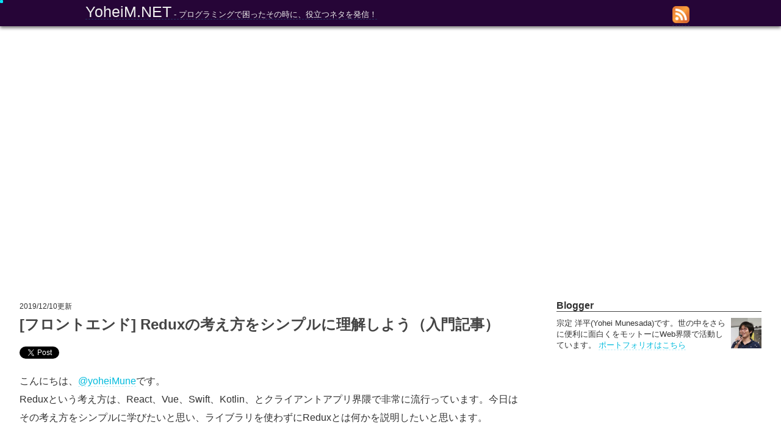

--- FILE ---
content_type: text/html; charset=UTF-8
request_url: https://www.yoheim.net/blog.php?q=20191201
body_size: 17947
content:
















































































<!DOCTYPE HTML>
<html lang="jp">
<head>
	<meta charset="UTF-8"/>
    <link rel="shortcut icon" href="favicon.ico" />
    <link rel="alternate" type="application/rss+xml" title="RSS 2.0" href="https://feeds.feedburner.com/Yoheimnet.xml"/>
	<title>[フロントエンド] Reduxの考え方をシンプルに理解しよう（入門記事）
  - YoheiM .NET</title>
    <meta property="og:title" content="[フロントエンド] Reduxの考え方をシンプルに理解しよう（入門記事）
  - YoheiM .NET">
    <meta property="og:url" content="https://www.yoheim.net/blog.php?q=20191201">
    <meta property="og:image" content="https://www.yoheim.netimage/s430.png">
    <meta property="og:description" content="Reduxという考え方は、React、Vue、Swift、Kotlin、とクライアントアプリ界隈で非常に流行っています。今日はその考え方をシンプルに学びたいと思い、ライブラリを使わずにReduxとは何かを説明したいと思います。">
    <meta property="og:type" content="article">
    <meta property="fb:admins" content="100001935252338">
    <meta property="fb:app_id" content="231193763645613">
    <!-- Google Tag Manager -->
    <script>(function(w,d,s,l,i){w[l]=w[l]||[];w[l].push({'gtm.start':
    new Date().getTime(),event:'gtm.js'});var f=d.getElementsByTagName(s)[0],
    j=d.createElement(s),dl=l!='dataLayer'?'&l='+l:'';j.async=true;j.src=
    'https://www.googletagmanager.com/gtm.js?id='+i+dl;f.parentNode.insertBefore(j,f);
    })(window,document,'script','dataLayer','GTM-P2MGDDK');</script>
    <!-- End Google Tag Manager -->
    <style>
        /* YoheiM.Net Main CSS */


/***********************************
             GLOBAL CSS
 ***********************************/
body, p, figure {margin:0;padding:0;}
body {
  background-color: #fff;
  color: #313131;
  font: 16px "ヒラギノ角ゴ Pro W3","Hiragino Kaku Gothic Pro","ＭＳ Ｐゴシック","MS PGothic",Helvetica,Arial;
}
pre, code {
  font-family: Consolas, 'Courier New', Courier, Monaco, monospace;
}
pre {
    position: relative;
    border: 1px dashed rgb(204, 204, 204) !important;
    font-size: 80%;
    line-height: 150%;
    background-color: rgb(246, 251, 255);
    word-break: break-all;
    white-space: pre;
    word-wrap: break-word;
    margin: 16px 0;
    padding: 1em !important;
    overflow-wrap: normal;
    overflow-x: auto;
}
pre.bgRed {
  background-color: #fff6f6;
}
pre.bgGreen {
  background-color: #f7fff6;
}
pre[data-filename] {
  padding-top: 3em !important;
}
.ym-pre__filename {
  position: absolute;
  top: 0;
  left: 0;
  padding: 0.5em;
  background: rgba(0,0,0,.7);
  color: white;
  width: 100%;
  -webkit-box-sizing: border-box;
  -moz-box-sizing: border-box;
  -ms-box-sizing: border-box;
  box-sizing: border-box;
}
.ym-pre__add {
  position: relative;
  display: inline-block;
  width: calc(100% + 2em);
  background-color: rgba(0, 255, 0, .15);
  margin-left: -1em;
  padding-left: 1em;
}
.ym-pre__add::before {
  position: absolute;
  top: 0;
  left: 0;
  content: "+";
  padding-left: 2px;
  color: black;
}
h1 {color: #444; line-height: 1.3; margin-top: 5px;}
h2 {color: #444; line-height: 1.3; margin-top: 5px;}
dt {font-weight:bold;}
blockquote {
    font-style : italic;
    border : 1px solid #ccc;
    font-size : 90%;
    padding: 10px;
    margin: 20px 0;
}
a {
  color: #00bbdd;
  text-decoration: none;
  border-bottom: 1px dashed rgba(0,187,221,.25);
}
a:hover {
  color: #80ecff;
  border-bottom: 1px dashed rgba(128,236,255,.25);
}
a:hover figure {position: relative; overflow: hidden;}
a:hover figure:after {
  position: absolute;
  top: 0; left: 0;
  display: block;
  width: 100%;
  height: 100%;
  content: " ";
  background-color: rgba(255,255,255,.4);
}

li {
  padding-top: 5px;
  padding-bottom: 5px;
}
.shadow {
    -webkit-box-shadow: 3px 3px 5px 0px rgba(0,0,0,0.2);
    -moz-box-shadow: 3px 3px 5px 0px rgba(0,0,0,0.2);
    box-shadow: 3px 3px 5px 0px rgba(0,0,0,0.2);
}

.colorBlack {color: 444;}
.colorDeepBlack {color: #000;}
.colorBlue {color: #00bbdd;}
.small {font-size: small;}
.colorRed, .red {color: red !important;}
.blue {color: blue !important;}
.gray {color: gray !important;}
.bold {font-weight: bold !important;}

.m20-b {margin-bottom: 20px;}

.block {display: block;}
.hidden {display: none !important;}

.textRight {text-align: right;}
.textCenter {text-align: center;}
.fsLarge {font-size: large;}
.italic {font-style: italic;}

.mt0 {margin-top: 0 !important;}
.mt10 {margin-top: 10px !important;}
.mt20 {margin-top: 20px !important;}
.mt30 {margin-top: 30px !important;}
.mt40 {margin-top: 40px !important;}
.mb0  {margin-bottom: 0 !important;}
.mb10 {margin-bottom: 10px !important;}
.mb20 {margin-bottom: 20px !important;}
.mb30 {margin-bottom: 30px !important;}
.mb40 {margin-bottom: 40px !important;}
.mr5  {margin-right: 5px !important;}
.mr10 {margin-right: 10px !important;}
.ml5  {margin-left: 5px !important;}
.ml10 {margin-left: 10px !important;}
.mlra {margin-left: auto; margin-right: auto;}

.p10  {padding: 10px;}
.pt0  {padding-top: 0 !important;}
.pb0  {padding-bottom: 0 !important;}
.pl5  {padding-left: 5px;}
.pl10 {padding-left: 10px;}
.pl15 {padding-left: 15px;}
.pl20 {padding-left: 20px;}

.w60  {width: 60px;}
.w80p {width: 80%;}

.clearfix:after {
    display: block;
    width: 0;
    height: 0;
    content: " ";
    clear: both;
}
.floatLeft {float: left;}
.listStyleNone {list-style-type: none;}

/***********************************
              Header
 ***********************************/
.header_pane {
    position: relative;
    color:#eee;
    box-sizing: borer-box;
    -webkit-box-sizing: border-box;
    -moz-box-sizing: borer-box;
    margin-bottom: 20px;
    padding: 5px 10px;
    background-color:#210033;
    opacity: 0.98;
    -webkit-box-shadow: 0px 3px 5px 0px #777;
    -moz-box-shadow: 0px 3px 5px 0px #777;
    box-shadow: 0px 3px 5px 0px #777;
}
.header_pane .header {
		position: relative;
    max-width: 1000px;
    height: 33px;
		margin: 0 auto;
}
.header_pane .ball {
	position: absolute;
	top: 0px;
	left: 0px;
	width: 5px;
	height: 5px;
	border-radius: 3px;
	-webkit-border-radius: 3px;
	background-color: rgba(3, 237, 255, 0.29);
}

.header_pane .header .title {
	position: absolute;
	top: 0;
	left: 0;
}
.header_pane .header .title_button_pane {
		position: absolute;
		top: 3px;
		right: 10px;
}
.header_pane .header a {color:#eee; text-decoration:none;}
.header_pane .header a:hover {color:#ccf;}

.top_ad_pane {
    text-align : center;
    margin-bottom : 20px;
}


.topAdsense {
  width: 728px;
  margin: 10px auto;
}
.topAdsenseArea {
  height: 98px;
  width: 100%;
}
.topAdsenseContent {
  position: absolute;
  top: 44px;
  left: 0;
  width: 100%;
  padding: 10px 0;
}
.topAdsenseContent .content {
  width: 728px;
  margin: 0 auto;
}
.topAdsenseMobile {
  width: 320px;
  margin: 0px auto 10px auto;
}
/***********************************
           Main Contents
 ***********************************/
.outerFrame {
  max-width: 1240px;
  text-align: center; /*for Firefox*/
  margin: 0 auto;
  padding: 32px;
}
.frame {
  width: 100%;
	display: box;
	display: -webkit-box;
	display: -moz-box;
  text-align: left; /*for Firefox*/
}
.contents {
	box-flex:1;
	-webkit-box-flex: 1;
	-moz-box-flex: 1;
	margin-right: 50px;
}
.sideBar {
	width: 336px;
}
.articleList {margin-bottom: 10px;}
.articleList a {text-decoration : none;}
.articleListItem {
	position: relative;
}
.articleListItem .twitterIcon {
	position: absolute;
	top: 0;
	right: 0;
}
.articleListItem .copyRight {display: none;}

.bottomRssArea {
  font-size: small;
  display: box;
  display: -webkit-box;
  display: -moz-box;
  box-align:center;
  -webkit-box-align:center;
  -moz-box-align:center;
}
.bottomRssArea a {margin-right: 10px;}


.emph {font-size:small; color:#f00; font-style:italic;}


.selfIntroductionMobile {
  margin: 30px 0;
}


/***********************************
 Blog
 ***********************************/
 .blogContentArea {
  margin-bottom: 20px;
 }
.article {
  line-height: 1.9em;
  word-break: break-all;
  /*font-family: "ヒラギノ明朝 ProN W3", "HiraMinProN-W3", "HG明朝E", "ＭＳ Ｐ明朝", "MS PMincho", "MS 明朝",Helvetica,Arial;*/
}
.article h1, .article h2, .article h3, .article h4, .article h5 {
  font-family: "ヒラギノ角ゴ Pro W3","Hiragino Kaku Gothic Pro","ＭＳ Ｐゴシック","MS PGothic",Helvetica,Arial;
}
.article h2 {
    border-left: 5px solid #00bbdd;
    border-bottom: 1px solid #00bbdd;
    padding-left: 5px;
    padding-bottom: 2px;
}
.article h3 {
    border-bottom : 1px solid #00bbdd;
    padding-left : 3px;
    padding-bottom : 2px;
    margin-left: 15px;
}
.article h4 {
  font-size: 1em;
  margin: 0;
  padding: 0;
}
.article table {
    margin: 30px 0;
    border-collapse : collapse;
    empty-cells : show;
    width: 100%;
}
.article td, .article th {
    border : 1px solid #ccc;
    padding : 2px;
}
.article tr:nth-child(even) {
    background-color : #eff;
}
.article img {
  max-width : 100%;
  display: block;
  margin: 10px auto;
  padding: 10px 0;
  -webkit-box-sizing: border-box;
  -moz-box-sizing: border-box;
  box-sizing: border-box;
}
.article img.max-w1000 {
  max-width: 1000px;
}
.article .img-default { 
  max-width : auto;
  display: inline-block;
  margin: 0;
  padding: 0;
}
.article table {
  margin: 30px 0;
}

.article dl {
    border: 1px dashed rgb(204, 204, 204) !important;
    font-size: 75%;
    line-height: 150%;
    background-color: rgb(246, 251, 255);
    margin: 30px 0;
    padding: 10px;
}
.article dd {
  padding-bottom: 15px;
}
.article .bgGreen {
  background-color: #cff7b8;
}
.article .bgRed {
  background-color: #eec2c4;
}
.article .bgGreen code, .article .bgRed code {
  background-color: rgba(243,243,249,.75);
}
.article .bgGreen ul {
  margin-top: 0;
  margin-bottom: 0;
  padding-left: 10px;
  margin-left: 10px;
}



/* ヘッダー黒、padding:4pxのゆったり目テーブル */
.table01 {width: 100%;}
.table01 th {background-color: #333; color: #eee;}
.table01 th, .table01 td {padding: 4px;}

/* テーブル線なし */
.table02 {width: 100%;}
.table02 tr, .table02 th, .table02 td {border: 0px solid rgba(0,0,0,0); background-color: rgba(0,0,0,0)!important;}
.table02 th, .table02 td {padding: 5px;}






/* link to contents （そのうち不要になるかも）*/
.link_to_contents {
	font-size: small;
}


.s_comment {
	color: #008800; /* green */
}

.s_blue {
	color: #000088; /* blue */
}
.s_red {
	color: #880000; /* red */
}

.copyRigh {
  font-size: 12px;
  padding-right: 10px;
  text-align: right;
  margin-top: -44px;
  margin-bottom: 44px;
}

.article code {
  color: #333;
  padding: .1em .4em;
  background-color: #eee;
  border-radius: 2px;
  font-family: "SFMono-Regular,Consolas,Liberation Mono,Menlo,Courier,monospace";
}




/***********************************
        SideBar Contents
 ***********************************/
.sideBar .box {
  font-size : small;
  margin-bottom : 24px;
}

.sideBar .title {
  margin-bottom: 10px;
  border-bottom:1px solid #444;
  font-size: medium;
  font-weight: bold;
}


/***********************************
           1tag Recommend
 ***********************************/
.box-onetag-rec {
  line-height: 1.5;
}
.box-onetag-rec br {
  display: none;
}
.box-onetag-rec a {
  display: block;
  margin-bottom: 8px;
  border-bottom: 0 solid #fff;
}










/***********************************
    Pretty printing styles. Used with prettify.js.
 ***********************************/
/* SPAN elements with the classes below are added by prettyprint. */
.pln { color: #222;}  /* plain text */

@media screen {
  .str { color: #080 }  /* string content */
  .kwd { color: #008 }  /* a keyword */
  .com { color: #080 }  /* a comment */
  .typ { color: rgb(202, 0, 202) }  /* a type name */
  .lit { color: rgb(0, 202, 202) }  /* a literal value */
  /* punctuation, lisp open bracket, lisp close bracket */
  .pun, .opn, .clo { color: #660 }
  .tag { color: #008 }  /* a markup tag name */
  .atn { color: #606 }  /* a markup attribute name */
  .atv { color: #080 }  /* a markup attribute value */
  .dec, .var { color: #606 }  /* a declaration; a variable name */
  .fun { color: red }  /* a function name */
}

/* Use higher contrast and text-weight for printable form. */
@media print, projection {
  .str { color: #060 }
  .kwd { color: rgb(0, 0, 240); font-weight: bold }
  .com { color: rgb(180, 0, 0); font-style: italic }
  .typ { color: #404; font-weight: bold }
  .lit { color: rgb(0, 180, 180) }
  .pun, .opn, .clo { color: #440 }
  .tag { color: #006; font-weight: bold }
  .atn { color: #404 }
  .atv { color: #060 }
}

/* Put a border around prettyprinted code snippets. */
pre.prettyprint { padding: 2px; border: 1px solid #888 }

/* Specify class=linenums on a pre to get line numbering */
ol.linenums { margin-top: 0; margin-bottom: 0 } /* IE indents via margin-left */
li.L0,
li.L1,
li.L2,
li.L3,
li.L5,
li.L6,
li.L7,
li.L8 { list-style-type: none }
/* Alternate shading for lines */
li.L1,
li.L3,
li.L5,
li.L7,
li.L9 { background: #eee }


/***********************************
    Bubblegum theme
 ***********************************/
.cse .gsc-control-cse,
.gsc-control-cse {
  padding: 1em;
    width : auto;
  /*background-image : url("../image/bg001.png") !important;*/
}
.cse .gsc-control-wrapper-cse,
.gsc-control-wrapper-cse {
  width: 100%;
}
.cse .gsc-branding,
.gsc-branding {
  display: none;
}
.cse .gsc-control-cse div,
.gsc-control-cse div {
  position: normal;
}
/* Selector for entire element. */
.cse .gsc-control-cse,
.gsc-control-cse {
  font-family: Arial, serif;
  /*background-color: #f9f5ff;*/
    /*background-image : url("../image/bg001.png") !important;*/
  background-color: #fff !important;
  border: 1px solid transparent !important;
}
.gsc-control-cse .gsc-table-result {
  font-family: Arial, serif;
}
.cse .gsc-control-cse:after,
.gsc-control-cse:after {
  content:".";
  display:block;
  height:0;
  clear:both;
  visibility:hidden;
}
/**
 * Table cell containing the search input.
 * 12 pixels added to account for the horizontal padding on the input.
 */
.cse table.gsc-search-box td.gsc-input,
table.gsc-search-box td.gsc-input {
  padding-right: 12px;
}

.cse-search-form {
    width : 160px !important;
}

/* Search input */
.cse input.gsc-input,
input.gsc-input {
  font-family: inherit;
  /*font-size: 16px;*/
    font-size: nomal !important;
    border: 1px solid #decaff;
  padding: 4px 6px;
  -moz-border-radius: 2px;
  -webkit-border-radius: 2px;
  border-radius: 2px;
}
/* Search button */
.cse input.gsc-search-button,
input.gsc-search-button {
  font-family: inherit;
  font-size: 11px;
  color: #000;
  font-weight: bold;
  padding: 0 8px;
  height: 29px;
  min-width: 54px;
/*  background: #c78dcc;
  border: 1px solid #923c99;*/
    background: #210033;
    border: 1px solid #210033;
  border-radius: 2px;
  -moz-border-radius: 2px;
  -webkit-border-radius: 2px;
}
/* Base tab selector styles */
.cse .gsc-tabHeader,
.gsc-tabHeader {
  padding: 2px 8px 0 8px;
  border-top-right-radius: 2px;
  -moz-border-radius-topright: 2px;
  -webkit-border-top-right-radius: 2px;
  border-top-left-radius: 2px;
  -moz-border-radius-topleft: 2px;
  -webkit-border-top-left-radius: 2px;
}
/* Inactive tab */
.cse .gsc-tabHeader.gsc-tabhInactive,
.gsc-tabHeader.gsc-tabhInactive {
  background-color: #decaff;
  border: 1px solid #decaff;
  border-bottom: none;
  color: #000000;
}
/* Active tab */
.cse .gsc-tabHeader.gsc-tabhActive,
.gsc-tabHeader.gsc-tabhActive {
  background-color: #c78dcc;
  border: 1px solid #c78dcc;
  border-bottom: none;
  color: #000000;
}
/* This is the tab bar bottom border. */
.cse .gsc-tabsArea,
.gsc-tabsArea {
  margin-top: 1em;
  border-bottom: 1px solid;
  border-color: #c78dcc;
  padding: 0;
}
/* Inactive refinement */
.cse .gsc-refinementHeader.gsc-refinementhInactive,
.gsc-refinementHeader.gsc-refinementhInactive {
  color: #0568cd;
}
.cse .gsc-resultsHeader,
.gsc-resultsHeader {
  margin-bottom: 12px;
  border: block;
}
/* Wrapper for all results */
.cse .gsc-results,
.gsc-results {
  width: 100%;
}
/* Uber-wrapper for a result. Add padding to elements within a result block */
.cse .gs-spelling,
.gs-spelling,
.gs-per-result-labels {
  padding: 0 8px;
}
/* Inner wrapper for a result */
.cse .gsc-webResult.gsc-result,
.gsc-webResult.gsc-result,
.gsc-imageResult-column,
.gsc-imageResult-classic {
  padding: 6px 0;
  border: 1px solid;
  border-color: #f9f5ff;
  margin-bottom: 2px;
}
/* Result hover event styling */
.cse .gsc-webResult.gsc-result:hover,
.gsc-webResult.gsc-result:hover,
.gsc-webResult.gsc-result.gsc-promotion:hover,
.gsc-results .gsc-imageResult-classic:hover,
.gsc-results .gsc-imageResult-column:hover {
  border: 1px solid;
  border-color: #decaff;
  background-color: #ffffff;
  border-radius: 4px;
  -moz-border-radius: 4px;
  -webkit-border-radius: 4px;
  -webkit-box-shadow: 0 1px 4px #dddddd;
  -moz-box-shadow: 0 2px 2px #dddddd;
  box-shadow: 0 2px 2px #dddddd;
}
/* Set link colors. */
.cse .gs-webResult.gs-result a.gs-title:link,
.gs-webResult.gs-result a.gs-title:link,
.cse .gs-webResult.gs-result a.gs-title:link b,
.gs-webResult.gs-result a.gs-title:link b,
.cse .gs-webResult.gs-result a.gs-title:visited,
.gs-webResult.gs-result a.gs-title:visited,
.cse .gs-webResult.gs-result a.gs-title:visited b,
.gs-webResult.gs-result a.gs-title:visited b,
.cse .gs-webResult.gs-result a.gs-title:hover,
.gs-webResult.gs-result a.gs-title:hover,
.cse .gs-webResult.gs-result a.gs-title:hover b,
.gs-webResult.gs-result a.gs-title:hover b,
.cse .gs-webResult.gs-result a.gs-title:active,
.gs-webResult.gs-result a.gs-title:active,
.cse .gs-webResult.gs-result a.gs-title:active b,
.gs-webResult.gs-result a.gs-title:active b,
.gs-imageResult a.gs-title:link,
.gs-imageResult a.gs-title:link b,
.gs-imageResult a.gs-title:visited,
.gs-imageResult a.gs-title:visited b,
.gs-imageResult a.gs-title:hover,
.gs-imageResult a.gs-title:hover b,
.gs-imageResult a.gs-title:active,
.gs-imageResult a.gs-title:active b,
.cse .gsc-cursor-page,
.gsc-cursor-page,
.cse a.gsc-trailing-more-results:link,
a.gsc-trailing-more-results:link,
.cse .gs-spelling a,
.gs-spelling a {
  color: #0568cd;
}
/* Override default.css selector to disable underlines. */
.cse .gs-result .gs-title,
.gs-result .gs-title,
.cse .gs-result .gs-title *,
.gs-result .gs-title *,
.cse .gs-promotion a.gs-title,
.gs-promotion a.gs-title,
.cse .gs-promotion a.gs-title *,
.gs-promotion a.gs-title *,
.cse .gs-promotion .gs-snippet a,
.gs-promotion .gs-snippet a,
.cse .gs-spelling a,
.gs-spelling a {
  text-decoration: none;
}
/* Snippet text color */
.cse .gs-webResult .gs-snippet,
.gs-webResult .gs-snippet,
.gs-fileFormatType,
.gs-imageResult .gs-snippet {
  color: #000000;
}

/* URL colors */
.cse .gs-webResult a.gs-visibleUrl,
.gs-webResult a.gs-visibleUrl,
.cse .gs-webResult .gs-visibleUrl,
.gs-webResult .gs-visibleUrl,
.gs-imageResult a.gs-visibleUrl,
.gs-imageResult .gs-visibleUrl {
  color: #cc7a9f;
}
/* Pagination container centered */
.cse .gsc-cursor-box,
.gsc-cursor-box {
  border-top: 1px dotted;
  border-color: #c78dcc;
  padding-top: 1.5em;
  text-align: center;
}
/* Pagination */
.cse .gsc-cursor-page,
.gsc-cursor-page {
  text-decoration: none;
  padding: .2em .5em;
  /*background-color: #f9f5ff;*/
  border: 1px solid;
  border-color: #c78dcc;
  border-radius: 4px;
  -moz-border-radius: 4px;
  -webkit-border-radius: 4px;
}
/* Selected pagination */
.cse .gsc-results .gsc-cursor-page.gsc-cursor-current-page,
.gsc-results .gsc-cursor-page.gsc-cursor-current-page {
  color: #1c001e;
  text-shadow: 0 1px 1px #fff;
  text-shadow: 0 1px 2px #fff;
  background-color: #c78dcc;
}
/*Promotion Settings*/
/* The entire promo */
.cse .gsc-webResult.gsc-result.gsc-promotion,
.gsc-webResult.gsc-result.gsc-promotion {
  background-color: #F0E9FF;
  border-color: #DECAFF;
}
/* Promotion links */
.cse .gs-promotion a.gs-title:link,
.gs-promotion a.gs-title:link,
.cse .gs-promotion a.gs-title:link *,
.gs-promotion a.gs-title:link *,
.cse .gs-promotion .gs-snippet a:link,
.gs-promotion .gs-snippet a:link {
  color: #0066CC;
}
.cse .gs-promotion a.gs-title:visited,
.gs-promotion a.gs-title:visited,
.cse .gs-promotion a.gs-title:visited *,
.gs-promotion a.gs-title:visited *,
.cse .gs-promotion .gs-snippet a:visited,
.gs-promotion .gs-snippet a:visited {
  color: #0066CC;
}
.cse .gs-promotion a.gs-title:hover,
.gs-promotion a.gs-title:hover,
.cse .gs-promotion a.gs-title:hover *,
.gs-promotion a.gs-title:hover *,
.cse .gs-promotion .gs-snippet a:hover,
.gs-promotion .gs-snippet a:hover {
  color: #0066CC;
}
.cse .gs-promotion a.gs-title:active,
.gs-promotion a.gs-title:active,
.cse .gs-promotion a.gs-title:active *,
.gs-promotion a.gs-title:active *,
.cse .gs-promotion .gs-snippet a:active,
.gs-promotion .gs-snippet a:active {
  color: #0066CC;
}
/* Promotion snippet */
.cse .gs-promotion .gs-snippet,
.gs-promotion .gs-snippet,
.cse .gs-promotion .gs-title .gs-promotion-title-right,
.gs-promotion .gs-title .gs-promotion-title-right,
.cse .gs-promotion .gs-title .gs-promotion-title-right *,
.gs-promotion .gs-title .gs-promotion-title-right * {
  color: #000000;
}
/* Promotion url */
.cse .gs-promotion .gs-visibleUrl,
.gs-promotion .gs-visibleUrl {
  color: #CC7A9F;
}
/* Style for auto-completion table
 * .gsc-completion-selected : styling for a suggested query which the user has moused-over
 * .gsc-completion-container : styling for the table which contains the completions
 */
.gsc-completion-selected {
  background: #f9f5ff;
}
.gsc-completion-container {
  font-family: Arial, serif;
  font-size: 16px;
  background: white;
  border: 1px solid #decaff;
  margin-left: 0;
  margin-right: 0;
  border-radius: 4px;
  -moz-border-radius: 4px;
  -webkit-border-radius: 4px;
  /* The top, left, and width are set in JavaScript. */
}
.gsc-completion-title {
  color: #0568cd;
}
.gsc-completion-snippet {
  color: #000000;
}

/* Full URL */
.gs-webResult div.gs-visibleUrl-short,
.gs-promotion div.gs-visibleUrl-short {
  display: none;
}
.gs-webResult div.gs-visibleUrl-long,
.gs-promotion div.gs-visibleUrl-long {
  display: block;
}

.gs-webResult,
.gs-promotion {
  margin-left: 6px;
}

.gsc-rating-bar {
  display: inline-block;
  width: 60px;
  height: 10px;
  background: transparent url(/cse/images/cse_snippets_stars.png) -60px -62px no-repeat;
  margin: 4px 0 0 0;
}

.gsc-rating-bar span {
  display: inline-block;
  height: 10px;
  background: transparent url(/cse/images/cse_snippets_stars.png) 0 -62px no-repeat;
}

.gsc-reviewer {
  color: #0568CD;
}

.gsc-author {
  color: #0568CD;
}

.gsc-option-menu-item-highlighted {
  background: #f9f5ff;
}
























    </style>

    <link rel="canonical" href="https://www.yoheim.net/blog.php?q=20191201"/>

    
    <script async src="//pagead2.googlesyndication.com/pagead/js/adsbygoogle.js"></script>
    <script>
         (adsbygoogle = window.adsbygoogle || []).push({
              google_ad_client: "ca-pub-7742534752213228",
              enable_page_level_ads: true
         });
    </script>
</head>
<body>
    <!-- Google Tag Manager (noscript) -->
    <noscript><iframe src="https://www.googletagmanager.com/ns.html?id=GTM-P2MGDDK"
    height="0" width="0" style="display:none;visibility:hidden"></iframe></noscript>
    <!-- End Google Tag Manager (noscript) -->

    <!-- サイトヘッダ -->
    <header class="header_pane">
  <div class="ball"></div>
  <div class="ball"></div>
  <div class="ball"></div>
  <div class="ball"></div>
  <div class="ball"></div>
  <div class="ball"></div>
  <div class="ball"></div>
  <div class="ball"></div>
  <div class="ball"></div>
  <div class="ball"></div>
  <div class="header">
    <div class="title">
      <a href="/">
        <span style="font-size:25px;">YoheiM.NET</span>
        <span id="header_subtitle" style="font-size:small;">  - プログラミングで困ったその時に、役立つネタを発信！</span>
      </a>
    </div>
  <div class="title_button_pane">
  <!-- RSS -->
  <a class="jsRssBtn" href="http://feeds.feedburner.com/Yoheimnet.xml">
    <img src="image/rss.png" alt="RSS画像" style="height:28px;margin-top:2px;">
  </a>
  </div>
  </div>
</header>

    <!-- 広告エリア -->
    







	<!--表示用のエリアのみ用意する。コンテンツは後ほど。-->
	<section class="topAdsenseArea"></section>




    <!-- コンテンツ部分 -->
    <div class="outerFrame">
        <div class="frame">

            <!-- Main Content -->
            <div class="contents">

                <div class="mainContent">
                    <!-- 記事内容 -->
                    <article class="blogContentArea"><span id='pub_date_label' style='font-size:12px;'>2019/12/10更新</span><h1>[フロントエンド] Reduxの考え方をシンプルに理解しよう（入門記事）</h1>
<div><div style="display:inline-block;margin-right:30px;"><a href="//twitter.com/share" class="twitter-share-button" data-url="https://www.yoheim.net/blog.php?q=20191201" data-text="[フロントエンド] Reduxの考え方をシンプルに理解しよう（入門記事）" data-via="yoheiMune">Tweet</a><script>!function(d,s,id){var js,fjs=d.getElementsByTagName(s)[0];if(!d.getElementById(id)){js=d.createElement(s);js.id=id;js.async=true;js.src="//platform.twitter.com/widgets.js";fjs.parentNode.insertBefore(js,fjs);}}(document,"script","twitter-wjs");</script></div><a href="//b.hatena.ne.jp/entry/https://www.yoheim.net/blog.php?q=20191201" class="hatena-bookmark-button" data-hatena-bookmark-title="[フロントエンド] Reduxの考え方をシンプルに理解しよう（入門記事）" data-hatena-bookmark-layout="standard" title="このエントリーをはてなブックマークに追加"><img src="//b.st-hatena.com/images/entry-button/button-only.gif" alt="このエントリーをはてなブックマークに追加" width="20" height="20" style="border: none;" /></a><script type="text/javascript" src="//b.st-hatena.com/js/bookmark_button.js" charset="utf-8" async="async"></script>&nbsp;&nbsp;&nbsp;&nbsp;&nbsp;&nbsp;<iframe src="//www.facebook.com/plugins/like.php?href=https%3A%2F%2Fwww.yoheim.net%2Fblog.php%3Fq%3D20191201&amp;send=false&amp;layout=button_count&amp;width=450&amp;show_faces=true&amp;action=like&amp;colorscheme=light&amp;font&amp;height=80" scrolling="no" frameborder="0" style="border:none; overflow:hidden; width:200px; height:21px;" allowTransparency="true" style="padding-left:10px"></iframe></div><br><div class="article">
こんにちは、<a href='http://twitter.com/yoheiMune' target='_blank'>@yoheiMune</a>です。<br>
Reduxという考え方は、React、Vue、Swift、Kotlin、とクライアントアプリ界隈で非常に流行っています。今日はその考え方をシンプルに学びたいと思い、ライブラリを使わずにReduxとは何かを説明したいと思います。<br>
<img src="image/s430.png" alt="Reduxの全体像" style="display:none;"/>
<br>
<br>
<br>

<h2 class="jsnotoc">目次</h2><div data-type="pageList"></div><br><br><br>

<h2>この記事の目的</h2>
この記事では、Reduxを初めて学ぶ人や、一度は触れたけど挫折した人向けに、Reduxとはどのようなものかを解説しています。僕自身、いろいろな案件でReduxを使っていますが、少しもやっとしたところもあり、整理したいなと思い執筆しました。<br>
<br>
Reduxはデータを扱うための考え方の1つです。Reduxという考え方を実現したライブラリが存在します（reduxやreact-reduxなど）。ただ、考え方を学ぶ上でライブラリを使うとわかりづらい点があります。ライブラリの中でいい感じに処理してくれる（=処理が隠蔽されている）部分があるためです。そのため、今回はあえて、ライブラリを使わずに、素のJavaScriptを実装しながらReduxの考え方を学びたいと思います。<br>
<br>
なお、<a href="https://github.com/reduxjs/redux" target="_blank">Reduxのライブラリ</a>は、コンパイルすると2KBほどの小さなライブラリで、コード全量を読むこともそんなに大変ではありません。この記事を読んだ後に、気になる方はライブラリのコードも覗いてみてください。この記事で見た用語や関数名を見つけることができ、理解が進むと思います。<br>
<br>
<br>
<br>

<h2>Reduxを構成する要素</h2>
前述でも触れましたが、Reduxはデータを扱う考え方の一つです。Reduxでは、アプリケーションで扱うデータ全てを、1つの変数（stateと呼びます）で管理します。<br>
<br>
<img src="image/s429.png" alt="Reduxのstateのイメージ" style="max-width:300px"/>
<br>
その、ステート（state）を管理するために、ストア（
store）というものがあり、ステートを変更する際に、アクション（action）、ディスパッチ（dispatch）、リデューサー（Reducer）、というものがあります。ステートの変更を受け取るために、サブスクライブ（subscribe）という機能もあります。急にいっぱい出てきて混乱しますが、現時点では理解していなくて問題ありません。<br>
<br>
Reduxの全体像を示します。<br>
<br>
<img src="image/s430.png" alt="Reduxの全体像"/>
<br>
Reduxが難しく感じるポイントは、この用語の多さだと思います。<br>
1つずつ話を進めていきたいと思います。<br>
<br>
<br>
<br>

<h2>ステート（state）</h2>
それでは早速、構成要素を1つずつ見ていきたいと思います。まずはステート（state）です。<br>
ステート（state）は、アプリケーションで扱う全データを保持するオブジェクトです。大きな1つのJSONと考えるわかりやすいかもしれません。<br>
ここでは、タイトル（<code>title</code>）とカウント（<code>count</code>）を保持するオブジェクトとしましょう。<br>
<pre class="prettyprint">
// ステート
{
    title : '',
    count : 0
}
</pre>
ただのJavaScriptオブジェクトですね！全く怖くありません(笑)。<br>
このステートを、Reduxという考え方で管理したいと思います。<br>
<br>
<br>
<br>

<h2>ストア（store）</h2>
上記のステートを管理する人（管理者）として、ストア（store）というものを定義します。Reduxの全体像のイメージで示した通り、ストア（store）がステート（state）を保持します（Store has State）。<br>
<pre class="prettyprint">
// ストア
const store = {

    // ストアが、ステートを、保持している.
    state : {
        title : '',
        count : 0
    }
}
</pre>
ストアの中に、ステートがあります。これもわかりやすいですね、簡単なJavaScriptです。<br>
Reduxでは、ストアがステートを保持していて、ステートの変更はストアが行います。<br>
<br>
<br>
<br>

<h2>ステートの値を変更する</h2>
それではステートの中身を変更したいと思います。ステートを変更する場合、アクション（action）、ディスパッチ（dispatch）、リデューサー（Reducer）の3つを使います。<br>
<br>
ここでは「ステートの中の<code>count</code>を1つ増やす」ことを考えてみたいと思います。<br>
<br>
<br>
<h3>アクション(Action)</h3>
ストアに変更したい内容を伝えるため、アクション（action）を作成します。アクションは変更指示書のようなものです。<br>
<pre class="prettyprint">
// アクション.
const action = {
    type : 'ADD_COUNT'
}
</pre>
アクションも簡単なJavaScriptオブジェクトですね！<br>
アクションには<code>type</code>という決まった項目を用意し、その項目に指示を書きます。ここでは<code>ADD_COUNT</code>という文字列を指定しました。<br>
<br>
<br>
<h3>ディスパッチ（dispatch）</h3>
指示書を作っても、それがストアに届かなければ意味がありません。ストアに届けるために、ディスパッチ（dispatch）を使います。<br>
ストア（store）に<code>dispatch</code>というメソッドを用意し、引数でアクションを受け取ります。<br>
<pre class="prettyprint">
const store = {

    // 上記のステートを、ストアは保持している.
    state : {
        title : '',
        count : 0
    },

<span data-add>    // ディスパッチを追加.</span>
<span data-add>    dispatch : function (action) {</span>
<span data-add>        // あとで実装します.</span>
<span data-add>    }</span>
}
</pre>
これで、ストアにアクションを渡すことができます。<br>
<br>
<br>

<h3>リデューサー（reducer）</h3>
ストアは受け取ったアクションを読み取って、ステートを変更します。アクションの内容を理解してステートを変更する処理を担当するのが、リデューサー（reducer）です。<br>
<br>
ここではまず、リデューサー（reducer）の処理を定義したいと思います。<br>
リデューサー（reducer）は、現在のステートとアクションを引数で受け取り、変更後の新しいステートを返却する関数として定義します。<br>
<pre class="prettyprint">
// リデューサー（reducer）.
// @param state 現在のステート
// @param action 変更内容
function myReducer(state, action) {

    // actionのタイプごとに、処理を分ける
    switch (action.type) {

        // ADD_COUNTの場合は、countを1増やす.
        case 'ADD_COUNT':
            state = {
                ...state,
                count : state.count + 1
            }
            return state

        default:
            return state
    }
}
</pre>
リデューサーの中ではアクションの<code>type</code>項目を見て、それぞれに応じた処理を行います。ここでは<code>type</code>が<code>ADD_COUNT</code>の場合に、ステート内の<code>count</code>に1加えています。<br>
<br>
これで、アクション内容を理解してステートを変更する処理（=リデューサー）を作成できました。<br>
<br>
なおReduxでは、既存のステートを変更するのではなく、新しいステートを毎回作成します。<br>
<pre class="prettyprint">
// 新しいステートのオブジェクトを作成している.
state = {
    ...state,
    count : state.count + 1
}
</pre>
これはReduxの3原則の一つ「State is read-only」でとても大切なことですが、最初のうちは気にしなくて良いと思います。まずは大枠を掴むことが大切です。<br>
<br>
上記で作成した<code>myReducer</code>を、storeに設定します。<br>
<pre class="prettyprint">
// Store に reducer を追加.
const store = {

    state : {
        title : '',
        count : 0
    },

<span data-add>    // リデューサー.</span>
<span data-add>    reducer : myReducer,</span>

    dispatch : function (action) {
        // あとで実装します.
    }
}
</pre>
これで、ストアがリデューサーを使えるようになりました。<br>
<br>
そして、この<code>reducer</code>を<code>dispatch</code>メソッドの中で使うことで、ステートを変更できるようになります。<br>
<pre class="prettyprint">
// dispatch メソッド内で、reducer を使う.
const store = {

    state : {
        title : '',
        count : 0
    },

    reducer : myReducer,

    dispatch : function (action) {
<span data-add>        // reducer を使って、state を変更する.</span>
<span data-add>        this.state = this.reducer(this.state, action)</span>
    }
}
</pre>
これで、ストア内のステートを変更できました。<br>
<br>
<br>
<br>

<h2>実際に、Action → Dispatch → Reducer で State を変更してみる</h2>
実際に値を変更してみましょう。上記を実装した状態で、下記のコードを実行します。<br>
<pre class="prettyprint">
// アクションを定義.
const action = {
    type : 'ADD_COUNT'
}

// 動作テスト
store.dispatch(action)
console.log('1回目:', store.state)  // 1回目: {title: "", count: 1}

store.dispatch(action)
console.log('2回目:', store.state)  // 2回目: {title: "", count: 2}

store.dispatch(action)
console.log('3回目:', store.state)  // 3回目: {title: "", count: 3}
</pre>
無事に、アクション、ディスパッチ、リデューサー、を使って、ステートの値を変更できました。<br>
<br>
実際に<a href="https://github.com/reduxjs/redux" target="_blank">Reduxのライブラリ</a>を使う場合には、<code>store.state</code>とプロパティに直接アクセスするのではなく、<code>store.getState()</code>と関数を通してステートを取得します。<br>
ここでもそれにならって、<code>getState</code>メソッドを定義したいと思います。<br>
<pre class="prettyprint">
// Store.
const store = {

    /* 省略 */

<span data-add>    // ステートを取得するメソッドを追加.</span>
<span data-add>    getState : function () {</span>
<span data-add>        return this.state</span>
<span data-add>    }</span>
}
</pre>
上記のメソッドを使って、ステートを取得しましょう。<br>
<pre class="prettyprint">
store.dispatch(action)
console.log('4回目:', store.getState())  // 4回目: {title: "", count: 4}
</pre>
無事にステートを取得することができました。<br>
<br>
<br>
<br>

<h2>変更を検知する（サブスクライブ(subscribe)）</h2>
さて、ステートを変更するのが自分であればステート変更のタイミングは分かりますが、誰か他の人が（=他の処理が）更新した時には、ステートがいつ変更されたのかわかりません。他の人がステートを変更した際に、その変更を教えてもらうのが、サブスクライブ（subscribe）という機能です。<br>
<br>
ストア内に<code>subscribe</code>というメソッドを用意して、変更があった時に呼び出してもらう関数を登録できるようにしましょう。<br>
<pre class="prettyprint">
// Store.
const store = {

    /* 省略  */

    // 変更時に呼び出す関数を保持する変数.
    subscribers : [],

    // 引数で受け取った関数を、subscribers変数に追加する.
    subscribe : function (fn) {
        this.subscribers.push(fn)
    }
}
</pre>
そして、subscribersに登録された関数を、ストアの<code>dispatch</code>メソッドの中で呼び出し、ステート変更を通知します。<br>
<pre class="prettyprint">
// Store.
const store = {

    /* 省略. */

    dispatch : function (action) {
        this.state = this.reducer(this.state, action)

<span data-add>        // ステートの変更後、変更を通知する.</span>
<span data-add>        this.subscribers.forEach(function (subscriber) {</span>
<span data-add>            subscriber()</span>
<span data-add>        })</span>
<span data-add>    },</span>

    subscribers : [],

    subscribe : function (fn) {
        this.subscribers.push(fn)
    }
}
</pre>
これで、サブスクライブ（subscribe）の実装ができました。<br>
<br>
実際に使ってみたいと思います。<br>
<pre class="prettyprint">
// ストアにサブスクライブを追加.
store.subscribe(function () {
    console.log('subscribe:', store.getState())
})

// ステートを変更する（1回目）
store.dispatch(action)     // subscribe: {title: "", count: 1}

// ステートを変更する（2回目）
store.dispatch(action)     // subscribe: {title: "", count: 2}
</pre>
ステートに変更があった場合に、変更を検知することができました。<br>
<br>
<br>
<br>

<h2>Reduxのメリット</h2>
さて最後に、Reduxを導入するメリットを考えてみたいと思います。こんなに大変なデータ管理をする必要があるのでしょうか。正直なところ、メリットを感じないうちは使う必要はありません。ただ、大きめなプロダクトを開発する時には、下記3つのメリットが生きてきます。<br>
<br>
<ol>
    <li>データの変更方法が制限されている</li>
    <li>データの変更を検知する術がある</li>
    <li>離れたコンポーネント間でデータのやり取りができる</li>
</ol>
<br>
「1. データの変更方法が制限されている」は一見不便そうですが、プロダクトが大きくなるとメリットがあります。データを変更する方法が限られるので、「このデータ、誰が変えたの？」という問題が発生しても、すぐに調べて原因を特定できます。データの更新方法が制限されていたり、データの更新者が制限されることで、アプリケーションのデータの堅牢性が上がります。<br>
<br>
「2. データの変更を検知する術がある」は、Reduxの「サブスクライブ（subscribe）」という機能です。例えば、画面ヘッダーのコンポーネントで、「誰が更新したかはわからないけど、ステートの中の<code>title</code>が変わったら、自分の表示を更新しよう」といった実装ができるようになります。変更を通知してくれる仕組みは非常に便利です。<br>
<br>
最後に「3. 離れたコンポーネント間でデータのやり取りができる」は、「2. データの変更を検知する術がある」とも関連しますが、例えばスレッドを表示する画面があったとします。「スレッドが切り替わるたびに、スレッド名を画面ヘッダーに反映したい。僕(=スレッド画面)はステートの<code>title</code>を更新すれば、君(=画面ヘッダー)がそれをサブスクライブしているから自動的に変更してくれるよね、ありがとう」といった使い方ができます。<br>
特にReactなど、親子関係以外のコンポーネント間でデータをやり取りしたい場合に便利です。<br>
<br>
他にもメリットがあると思いますが、Reduxを使うことで上記のメリットを享受できます。<br>
<br>
<br>
<br>

<h2>参考サイト</h2>
Reduxの本家ページなど、リンクを掲載します。英語ですが、読むとためになります。<br>
<br>
<a href="https://redux.js.org/" target="_blank">redux.js.org（本家ページ）</a><br>
<br>
<a href="https://github.com/reduxjs/redux" target="_blank">redux | Github（コードが読めます）</a><br>
<br>
<br>
<br>

<h2>最後に</h2>
今日はReduxのチュートリアルを書きました。本記事で紹介したコードはどれも簡単なものなので、ぜひ実装してみてください。理解に役立ちます。<br>
<br>
なお、Reduxの全体像を把握することを主眼としているため、実装内容の一部がReduxに準拠していない場合もあります。実際にReduxを使う場合は、Reduxのライブラリを使うと良いと思います。<br>
<br>
最後になりますが本ブログでは、フロントエンド、PHP、Python、インフラ、サーバー、Swift、Node.js、Java、Linux、機械学習、などの技術トピックを発信をしていきます。「<span class="bold">プログラミングで困ったその時の、解決の糸口に！</span>」そんな目標でブログを書き続けています。ぜひ、<a href="http://feeds.feedburner.com/Yoheimnet.xml" target="_blank">本ブログのRSS</a>や<a href="http://twitter.com/yoheiMune" target="_blank">Twitter</a>をフォローして貰えたら嬉しいです ^ ^<br>
<br>
最後までご覧頂きましてありがとうございました！<br>
<br>
<br>
<br>
</div>


<!--  Social Bottom for mobile -->
<!-- FIXME ここJSエラーが表示されるので修正必要 -->
<div id="socialBtnsArea"></div>



<!-- 仮でここに -->
<style>
    #article_bottom_ad:after {
        display: block;
        width: 0;
        height: 0;
        content: "";
        clear: both;
    }
    #article_bottom_ad .leftContent, #article_bottom_ad .rightContent {
        float: left;
        width: 50%;
    }
</style>

<!-- Article Bottom Ad -->
<div id="article_bottom_ad">


    <!-- Google Ads (Relative Content) -->
    <div class="leftContent">
        <script async src="//pagead2.googlesyndication.com/pagead/js/adsbygoogle.js"></script>
        <!-- Article_Bottom_Relative -->
        <ins class="adsbygoogle"
             style="display:inline-block;width:336px;height:280px"
             data-ad-client="ca-pub-7742534752213228"
             data-ad-slot="9125107263"></ins>
        <script>
        (adsbygoogle = window.adsbygoogle || []).push({});
        </script>
    </div>


    <!--Google Ads -->
    <div class="rightContent">
        <script async src="//pagead2.googlesyndication.com/pagead/js/adsbygoogle.js"></script>
        <ins class="adsbygoogle"
             style="display:inline-block;width:336px;height:280px"
             data-ad-client="ca-pub-7742534752213228"
             data-ad-slot="2562105947"></ins>
        <script>
             (adsbygoogle = window.adsbygoogle || []).push({});
        </script>
    </div>


</div>




</article>
                    <!-- 関連記事リスト -->
                    <br><br>
                    <div id='recommend_article_pane' class='mb30'><p style='color:#830; font-size:120%;'>こんな記事もいかがですか？</p><div style=''><a href='javascript:void(0);' data-href='/blog.php?q=20130407' class='js-cmn-goto mt10 clearfix block' onclick="_gaq.push(['_trackEvent', '/blog', 'footer-relative', '[取り組み] フロントエンドでコーディングスピードをアップさせる６つの方法！と思って書いてたら30個も書いちゃった。']);"><figure class='mr10 floatLeft'><img data-lazy-load='/image/225.jpg' width=100 height=60 src='[data-uri]'/></figure><span>[取り組み] フロントエンドでコーディングスピードをアップさせる６つの方法！と思って書いてたら30個も書いちゃった。</span></a><a href='javascript:void(0);' data-href='/blog.php?q=20140108' class='js-cmn-goto mt10 clearfix block' onclick="_gaq.push(['_trackEvent', '/blog', 'footer-relative', '[フロントエンド] フロントエンドの入社試験99問！難しいですよ〜w。']);"><figure class='mr10 floatLeft'><img data-lazy-load='/image/305.png' width=100 height=60 src='[data-uri]'/></figure><span>[フロントエンド] フロントエンドの入社試験99問！難しいですよ〜w。</span></a><a href='javascript:void(0);' data-href='/blog.php?q=20140211' class='js-cmn-goto mt10 clearfix block' onclick="_gaq.push(['_trackEvent', '/blog', 'footer-relative', '[フロントエンド] Webページを表示するテストの際に、通信速度を3Gに制限して表示してみよう']);"><figure class='mr10 floatLeft'><img data-lazy-load='/image/316.jpg' width=100 height=60 src='[data-uri]'/></figure><span>[フロントエンド] Webページを表示するテストの際に、通信速度を3Gに制限して表示してみよう</span></a><a href='javascript:void(0);' data-href='/blog.php?q=20140303' class='js-cmn-goto mt10 clearfix block' onclick="_gaq.push(['_trackEvent', '/blog', 'footer-relative', '[フロントエンド] スマホ実機でのデバッグ手段を増やす！Macのプロキシを利用して、通信内容を確認する。']);"><figure class='mr10 floatLeft'><img data-lazy-load='/image/319.jpg' width=100 height=60 src='[data-uri]'/></figure><span>[フロントエンド] スマホ実機でのデバッグ手段を増やす！Macのプロキシを利用して、通信内容を確認する。</span></a><a href='javascript:void(0);' data-href='/blog.php?q=20140402' class='js-cmn-goto mt10 clearfix block' onclick="_gaq.push(['_trackEvent', '/blog', 'footer-relative', '[フロントエンド] Chrome 35 Beta の変更点。Touch制御、新しいJavaScript機能、プレフィックスなしのShadowDOM']);"><figure class='mr10 floatLeft'><img data-lazy-load='/image/328.jpg' width=100 height=60 src='[data-uri]'/></figure><span>[フロントエンド] Chrome 35 Beta の変更点。Touch制御、新しいJavaScript機能、プレフィックスなしのShadowDOM</span></a><a href='javascript:void(0);' data-href='/blog.php?q=20140501' class='js-cmn-goto mt10 clearfix block' onclick="_gaq.push(['_trackEvent', '/blog', 'footer-relative', '[フロントエンド]複数アカウントでのテストには、Chromeのユーザー管理を使って、Cookieを切り替えると便利']);"><figure class='mr10 floatLeft'><img data-lazy-load='/image/330.jpg' width=100 height=60 src='[data-uri]'/></figure><span>[フロントエンド]複数アカウントでのテストには、Chromeのユーザー管理を使って、Cookieを切り替えると便利</span></a><a href='javascript:void(0);' data-href='/blog.php?q=20140502' class='js-cmn-goto mt10 clearfix block' onclick="_gaq.push(['_trackEvent', '/blog', 'footer-relative', '[フロントエンド] Chrome36βが出た。変更点など。element.animate、HTML Imports、Object.observe、他。']);"><figure class='mr10 floatLeft'><img data-lazy-load='/image/331.jpg' width=100 height=60 src='[data-uri]'/></figure><span>[フロントエンド] Chrome36βが出た。変更点など。element.animate、HTML Imports、Object.observe、他。</span></a></div></div>                </div>

                <!-- RSS -->
                <div class="bottomRssArea">
  <a href="http://feeds.feedburner.com/Yoheimnet.xml">
  	<img src="image/rss.png" alt="RSS画像"/>
  </a>
  <p>もしご興味をお持ち頂けましたら、ぜひRSSへの登録をお願い致します。</p>
</div>

                
            </div>


                            <div class="sideBar" style="position:relative;">
                    <!-- 自己紹介 -->
                    <section class="box">
  <p class="title">Blogger</p>
  <div class="small">
    <img src="image/me.jpg" alt="自己紹介の画像" width="50px;" style="float:right; padding-left:7px;"/>
    <p>宗定 洋平(Yohei Munesada)です。世の中をさらに便利に面白くをモットーにWeb界隈で活動しています。&nbsp;<a href="/portfolio">ポートフォリオはこちら</a></p>
  </div>
</section>
                    <div class="js-sideBarFixed">
                        <!-- 1col広告 -->
                        <section class="box">


<script async src="//pagead2.googlesyndication.com/pagead/js/adsbygoogle.js"></script>
<!-- SideBar_Responsive -->
<ins class="adsbygoogle"
     style="display:block"
     data-ad-client="ca-pub-7742534752213228"
     data-ad-slot="5951314864"
     data-ad-format="auto"></ins>
<script>
(adsbygoogle = window.adsbygoogle || []).push({});
</script>


</section>



                        <!-- 1タグレコメンド -->
                        <section class="box">
  <p class="title">この記事と一緒に読まれている記事</p>
  <div class="box-onetag-rec">
    <script>var onetagRec = {};
    onetagRec.clientId = "64261af1";

    // タイトル取得
    onetagRec.getTitle = function () {
        return document.querySelector('title').text.replace(' - YoheiM .NET', '');
    };

    (function () {
        var s = document.createElement('script');
        s.type = 'text/javascript';
        s.async = true;
        // s.src = 'http://localhost:9001/api/v1/onetag-recommend';
        s.src = '//onetag-rec.paint-ink.com/api/v1/onetag-recommend';
        var sc = document.querySelector('script');
        sc.parentNode.insertBefore(s, sc);

        // marking.
        function getText() {
            a = "asdifjaoewimncbdjrowujrukdo".split("")
            txt = "" 
            for (var i = 0; i < 10; i++) {
                idx = Math.floor(a.length * Math.random())
                txt += a[idx]
            }
            return txt;
        }
        var elmId = getText() + (new Date()).getTime();
        console.log(elmId);
        document.write("<span id='" + elmId + "'></span>");
        onetagRec.elmId = elmId;
    })();</script>
  </div>
</section>                        <!-- 2col広告 -->
                                                <!-- プロダクト一覧 -->
                        <div class="box">
  <p class="title">サービス／プロダクト</p>
    ■<a href="https://irasuto-hiroba.xii.jp/" target="_blank">イラストひろば</a><br>
    無料で利用できるイラスト素材を配布しています。<br>
    <br>
    ■<a href="http://ai.paint-ink.com/" target="_blank">Machine Learning Now</a><br>
    機械学習/AI/自然言語処理のホットな"今"をお届けするキュレーションメディアです。<br>
    <!--
    ■<a href="/">YoheiM.NET</a><br>
    技術情報を中心に情報発信を行うサイト。<br>
    ■<a href="/labo/html5/canvas/freeHandWrite2.html">Canvas de お絵描き</a><br>
    Web上のPhotoshopを目指し開発中のサービス。<br>
    ■<a href="http://itunes.apple.com/jp/app/photo.puzzle/id478843335?mt=8">Photo.Puzzle</a><br>
    パズルゲーム＠iPhone。自分の好きな画像でパズルが楽しめます。<br>
    ■<a href="http://itunes.apple.com/jp/app/pocket.money.management/id505793040?mt=8">小遣い管理アプリ</a><br>
    小遣い管理＠iPhone。めんどくさがり屋さんのための出費管理アプリ。<br>
-->
</div>
                        <!-- ギャラリー -->
                                                <!-- カテゴリ別記事一覧 -->
                                            </div>
                </div>
            

        </div> <!-- /.frame -->
    </div> <!-- /.outerFrame -->

    <!-- JS -->
    <script src="https://code.jquery.com/jquery-3.2.1.min.js"></script>
<script type="text/javascript" src="js/prettify.js"></script>    <script type="text/javascript">

// サイドバーを固定する処理
$(function () {
  window.sidebarFixed = false;
  var $elm = $('.js-sideBarFixed');
  if ($elm.length === 0) {
    return;
  }
  var top = $elm.offset().top;
  console.debug('top:', top);
  var $window = $(window);
  window.addEventListener('scroll', function () {
    scrollTop = $window.scrollTop() + 11;
    if (scrollTop >= top && window.sidebarFixed === false) {
      $elm.css({
        "position": "fixed",
        "top": "10px",
        "width": "260px"
      });
      window.sidebarFixed = true;
    } else if (scrollTop < top && window.sidebarFixed === true) {
      $elm.css({
        "position": "static",
        "top": "10px",
      });
      window.sidebarFixed = false;
    }
  });
});












// JSエラーをGoogle Analiticsへ補足する。
window.onerror = function(message, fileName, lineNumber) {
  var message = 'jserror:' + message + ', fileName:' + fileName + ', line:' + lineNumber;
  console.error(message);
  _gaq.push(['_trackEvent', 'Error', 'JSError', message]);

};


// ソースコードのカラーリング
prettyPrint();


// preタグでファイル名を表示する.
$('pre[data-filename]').each(function() {
  var $this = $(this);
  var filename = $this.data('filename');
  var $p = $('<p class="ym-pre__filename"/>');
  $p.html(filename);
  $this.append($p);
});

// preタグ内で、追加要素を表現する.
$('pre [data-add]').each(function() {
  $(this).addClass('ym-pre__add');
});






// ページ内リンクをスクロール表示させる。
$('body').on('click', 'a[href^="#"]', function(){
    var speed = 800;
    var href= $(this).attr("href");
    var target = $(href == "#" || href == "" ? 'html' : href);
    var position = target.offset().top - 20;
    $("html, body").animate({scrollTop:position}, speed, "swing");
    return false;
});



// 目次を生成する
$('[data-type="pageList"]').each(function () {

  var $ul = $('<ol/>');
  var sub = false;
  var $tmpUl = null;
  $('.article h2, .article h3').each(function (index) {
    var $this = $(this);
    var tagName = this.tagName.toLowerCase();

    if ($this.hasClass('jsnotoc')) {
        return;
    }

    if (!sub && tagName === 'h3') {
        sub = true;
        $tmpUl = $ul;
        $ul = $('<ul/>');
    
    } else if (sub && tagName === 'h2') {
        sub = false;
        $tmpUl.append($ul);
        $ul = $tmpUl;
        $tmpUl = null;
    }

    $this.attr('id', 't' + index);
    $li = $('<li/>');
    $a = $('<a/>');
    $a.attr('href', '#t' + index);
    $a.html($this.html());
    $li.append($a);
    $ul.append($li);
  });
  $(this).html($ul);
});


// Flickerのクレジットを表示する
$('.js-flicker').each(function () {
  var $this = $(this);
  var href = $this.data('source');
  var html = '<p class="small mt0 mb30 pl10"><a href="%url%" target="_blank">%url%</a></p>'.replace(/%url%/g, href);
  $this.after(html);
});





// 画像の遅延読み込み
window.addEventListener('load', function () {
  setTimeout(function () {
    var images = document.querySelectorAll('img[data-lazy-load]');
    for (var i = 0; i < images.length; i++) {
      var image = images[i];
      image.src = image.getAttribute('data-lazy-load');
    }
  }, 100);
}, false);





// はてぶ数の表示を行う
(function () {
  var links = document.querySelectorAll('.js-hatebu-count');
  [].forEach.call(links, function (link) {
      var image = new Image();
      image.className = 'img-default ml5 mr5';
      var href = link.href;
      if (href.indexOf('http') === -1) {
        href = 'http://www.yoheim.net/' + href;
      }
      if (href.indexOf('http://localhost/' !== -1)) {
        href = href.replace('http://localhost/', 'http://www.yoheim.net/');
      }
      image.src = 'http://b.hatena.ne.jp/entry/image/' + href;
      link.appendChild(image);
  });
})();









$(function(){
  

  // ページ遷移用のコード
  $('body').on('click', '.js-cmn-goto', function (e) {
    href = $(e.currentTarget).data('href');
    setTimeout(function () {
      location.href = href;
    }, 100);
  });


























// ジャイロセンサーが使える場合には、TOPに配置したボールを傾きによって動かせるようにする。（遊び）
  var
    balls = $('.ball'),
    bounceRaito = 0.4,
    bounceLimitSpeed = 1.5,
    min = Math.min,
    max = Math.max,
    abs = Math.abs,
    floor = Math.floor,
    rValues = [1.0, 0.76, 0.8, 0.7, 0.6, 0.55, 0.612, 0.9, 0.65, 0.95, 0.62, 0.87, 0.33, 0.45, 0.23, 0.987, 0.67, 0.99, 0.34, 0.77, 0.69, 0.44, 1.2, 1.05],
    ballCanMove = false,
    areaHeight = $(".header").height(),
    areaWidth = $(".header").width(),
    bottomLimit = Math.floor(areaHeight - $(".ball").height()),
    rightLimit = Math.floor(areaWidth - $(".ball").width())
  ;


  // console.debug('limit = ', bottomLimit, rightLimit, balls);

  // ボールを動かすサインを出す。
  setTimeout(function() {
    ballCanMove = true;
    // console.debug('gyro start.');
  }, 2000);

  // 回転を取得する。
  window.ondeviceorientation = function(event) {
    // console.debug('ondeviceorientation is called.');

    // 回転量
    var alpha = event.alpha;   // z-axis
    var beta = event.beta;     // x-axis
    var gamma = event.gamma;   // y-axis

    // ボールを動かす。
    if (ballCanMove) {

      balls.each(function(index, ball) {

        // betaの値が正なら下へ、負なら上へ動かす。
        var oldSpeed = ball.speedY || 0;
        var y = parseInt(ball.style.top || 0);
        if (y === bottomLimit && oldSpeed === 0 && beta > 0) {
          // 何もしない
        } else if (y === 0 && oldSpeed === 0 && beta < 0) {
          // 何もしない
        } else {
          var speed = oldSpeed + ((beta) / 300) * rValues[index%rValues.length];
          var y = y + speed;
          y =  max(0, min(bottomLimit, y));
          ball.style.top = y + 'px';
          ball.speedY = speed;
          // ここからは跳ね返りの実装
          if (y == bottomLimit && oldSpeed > bounceLimitSpeed) {
            ball.speedY = -speed * bounceRaito;
          } else if (y === bottomLimit && oldSpeed <= bounceLimitSpeed) {
            ball.speedY = 0;
          }
          if (y == 0 && oldSpeed < -bounceLimitSpeed) {
            ball.speedY = -speed * bounceRaito;
          } else if (y === 0 && oldSpeed >= -bounceLimitSpeed) {
            ball.speedY = 0;
          }
        }

        // gammaの値が正なら右へ、負なら左へ動かす。
        var oldSpeed = ball.speedX || 0;
        var x = parseInt(ball.style.left || 0);
        if (x === rightLimit && oldSpeed === 0 && gamma > 0) {
          // 何もしない
        } else if (x === 0 && oldSpeed === 0 && gamma < 0) {
          // 何もしない
        } else {

          var speed = oldSpeed + ((gamma) / 300) * rValues[index%rValues.length];
          var x = x + speed;
          x =  max(0, min(rightLimit, x));
          ball.style.left = x + 'px';
          ball.speedX = speed;
          // ここからは跳ね返りの実装
          if (x == rightLimit && oldSpeed > bounceLimitSpeed) {
            ball.speedX = -speed * bounceRaito;
          } else if (x === rightLimit && oldSpeed <= bounceLimitSpeed) {
            ball.speedX = 0;
          }
          if (x == 0 && oldSpeed < -bounceLimitSpeed) {
            ball.speedX = -speed * bounceRaito;
          } else if (x === 0 && oldSpeed >= -bounceLimitSpeed) {
            ball.speedX = 0;
          }
        }

      });


    }

  };

  // デバイスの向きが変わったら、横幅の再計算をする。
  window.onorientationchange = function () {
    // console.debug('orientationchange: is called.');
    areaHeight = $(".header").height(),
    areaWidth = $(".header").width(),
    bottomLimit = Math.floor(areaHeight - $(".ball").height()),
    rightLimit = Math.floor(areaWidth - $(".ball").width())
  };




});
</script>
    

    <!-- Google Analitics -->
    <script type="text/javascript">

  var _gaq = _gaq || [];
  _gaq.push(['_setAccount', 'UA-41457113-1']);
  _gaq.push(['_trackPageview']);

  (function() {
    var ga = document.createElement('script'); ga.type = 'text/javascript'; ga.async = true;
    ga.src = ('https:' == document.location.protocol ? 'https://ssl' : 'http://www') + '.google-analytics.com/ga.js';
    var s = document.getElementsByTagName('script')[0]; s.parentNode.insertBefore(ga, s);
  })();

</script>

    <!-- TOP広告の内容 -->
    

  <section class="topAdsenseContent">
  	<div class="content">
        <script async src="//pagead2.googlesyndication.com/pagead/js/adsbygoogle.js"></script>
        <ins class="adsbygoogle"
             style="display:inline-block;width:728px;height:90px"
             data-ad-client="ca-pub-7742534752213228"
             data-ad-slot="8629948745"></ins>
        <script>
             (adsbygoogle = window.adsbygoogle || []).push({});
        </script>
    </div>
  </section>



</body>
</html>


--- FILE ---
content_type: text/html; charset=utf-8
request_url: https://www.google.com/recaptcha/api2/aframe
body_size: 268
content:
<!DOCTYPE HTML><html><head><meta http-equiv="content-type" content="text/html; charset=UTF-8"></head><body><script nonce="xTD4W-G5D8YQbf4SHTlrJQ">/** Anti-fraud and anti-abuse applications only. See google.com/recaptcha */ try{var clients={'sodar':'https://pagead2.googlesyndication.com/pagead/sodar?'};window.addEventListener("message",function(a){try{if(a.source===window.parent){var b=JSON.parse(a.data);var c=clients[b['id']];if(c){var d=document.createElement('img');d.src=c+b['params']+'&rc='+(localStorage.getItem("rc::a")?sessionStorage.getItem("rc::b"):"");window.document.body.appendChild(d);sessionStorage.setItem("rc::e",parseInt(sessionStorage.getItem("rc::e")||0)+1);localStorage.setItem("rc::h",'1769036231932');}}}catch(b){}});window.parent.postMessage("_grecaptcha_ready", "*");}catch(b){}</script></body></html>